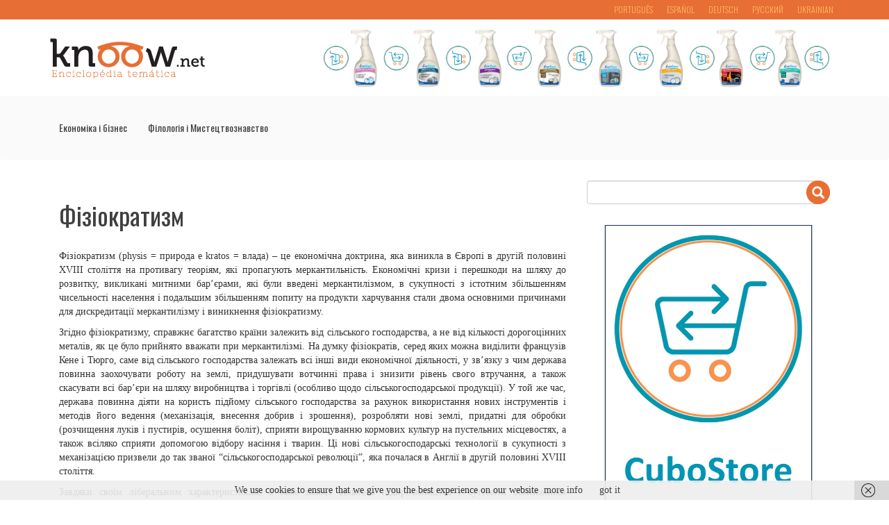

--- FILE ---
content_type: text/html; charset=UTF-8
request_url: https://knoow.net/uk/ekonomika-i-biznes/ekonomika/%D1%84%D1%96%D0%B7%D1%96%D0%BE%D0%BA%D1%80%D0%B0%D1%82%D0%B8%D0%B7%D0%BC/
body_size: 9030
content:
<!DOCTYPE html>

<head>

    <meta charset="utf-8">
    <meta http-equiv="X-UA-Compatible" content="IE=edge">
    <meta name="viewport" content="width=device-width, initial-scale=1">
	

    <title>Фізіократизм  |   - Knoow</title>

<link rel="stylesheet" href="https://knoow.net/wp-content/plugins/sitepress-multilingual-cms/res/css/language-selector.css?v=3.4.1" type="text/css" media="all" />

	<!-- Styles -->
	<link rel="stylesheet" type="text/css" href="https://knoow.net/wp-content/themes/knoow/style.css?v=30" />
	<!-- Bootstrap Core CSS -->
    <link href="https://knoow.net/wp-content/themes/knoow/css/bootstrap.min.css" rel="stylesheet">
	<!-- Favicons -->
	<link rel="shortcut icon" href="https://knoow.net/wp-content/themes/knoow/images/favicon.ico"/>
	<!--fonts-->
	<link href='https://fonts.googleapis.com/css?family=Oswald:400,300,700' rel='stylesheet' type='text/css'>


	<script async src="//pagead2.googlesyndication.com/pagead/js/adsbygoogle.js"></script>
	<script>
	  (adsbygoogle = window.adsbygoogle || []).push({
		google_ad_client: "ca-pub-9762497644032648",
		enable_page_level_ads: true
	  });
	</script>
	<script async src="https://pagead2.googlesyndication.com/pagead/js/adsbygoogle.js?client=ca-pub-3993183019889312"
     crossorigin="anonymous"></script>


<!-- INÍCIO DO CÓDIGO FACEBOOK -->

<!-- FIM DO CÓDIGO FACEBOOK -->


<!-- INÍCIO DO CÓDIGO CLICKIO -->

<!-- FIM DO CÓDIGO CLICKIO -->	

	<!-- HTML5 Shim and Respond.js IE8 support of HTML5 elements and media queries -->
    <!-- WARNING: Respond.js doesn't work if you view the page via file:// -->
    <!--[if lt IE 9]>
        <script src="https://oss.maxcdn.com/libs/html5shiv/3.7.0/html5shiv.js"></script>
        <script src="https://oss.maxcdn.com/libs/respond.js/1.4.2/respond.min.js"></script>
    <![endif]-->
	
	<link rel="alternate" hreflang="pt-PT" href="https://knoow.net/cienceconempr/economia/fisiocratismo/" />
<link rel="alternate" hreflang="es-ES" href="https://knoow.net/es/cieeconcom/economia-es/fisiocracia/" />
<link rel="alternate" hreflang="de-DE" href="https://knoow.net/de/wirtschaftverwaltung/wirtschaft/physiokratismus/" />
<link rel="alternate" hreflang="ru-RU" href="https://knoow.net/ru/ekonomika-i-biznes-ru/ekonomika-ru/%d1%84%d0%b8%d0%b7%d0%b8%d0%be%d0%ba%d1%80%d0%b0%d1%82%d0%b8%d0%b7%d0%bc/" />
<link rel="alternate" hreflang="uk-UA" href="https://knoow.net/uk/ekonomika-i-biznes/ekonomika/%d1%84%d1%96%d0%b7%d1%96%d0%be%d0%ba%d1%80%d0%b0%d1%82%d0%b8%d0%b7%d0%bc/" />
<link rel='dns-prefetch' href='//platform-api.sharethis.com' />
<link rel='dns-prefetch' href='//fonts.googleapis.com' />
<link rel='dns-prefetch' href='//s.w.org' />
<link rel="alternate" type="application/rss+xml" title="Knoow &raquo; Feed" href="https://knoow.net/uk/feed/" />
<link rel="alternate" type="application/rss+xml" title="Knoow &raquo; Comments Feed" href="https://knoow.net/uk/comments/feed/" />
<link rel="alternate" type="application/rss+xml" title="Knoow &raquo; Фізіократизм Comments Feed" href="https://knoow.net/uk/ekonomika-i-biznes/ekonomika/%d1%84%d1%96%d0%b7%d1%96%d0%be%d0%ba%d1%80%d0%b0%d1%82%d0%b8%d0%b7%d0%bc/feed/" />
		<script type="text/javascript">
			window._wpemojiSettings = {"baseUrl":"https:\/\/s.w.org\/images\/core\/emoji\/12.0.0-1\/72x72\/","ext":".png","svgUrl":"https:\/\/s.w.org\/images\/core\/emoji\/12.0.0-1\/svg\/","svgExt":".svg","source":{"concatemoji":"https:\/\/knoow.net\/wp-includes\/js\/wp-emoji-release.min.js?ver=5.2.21"}};
			!function(e,a,t){var n,r,o,i=a.createElement("canvas"),p=i.getContext&&i.getContext("2d");function s(e,t){var a=String.fromCharCode;p.clearRect(0,0,i.width,i.height),p.fillText(a.apply(this,e),0,0);e=i.toDataURL();return p.clearRect(0,0,i.width,i.height),p.fillText(a.apply(this,t),0,0),e===i.toDataURL()}function c(e){var t=a.createElement("script");t.src=e,t.defer=t.type="text/javascript",a.getElementsByTagName("head")[0].appendChild(t)}for(o=Array("flag","emoji"),t.supports={everything:!0,everythingExceptFlag:!0},r=0;r<o.length;r++)t.supports[o[r]]=function(e){if(!p||!p.fillText)return!1;switch(p.textBaseline="top",p.font="600 32px Arial",e){case"flag":return s([55356,56826,55356,56819],[55356,56826,8203,55356,56819])?!1:!s([55356,57332,56128,56423,56128,56418,56128,56421,56128,56430,56128,56423,56128,56447],[55356,57332,8203,56128,56423,8203,56128,56418,8203,56128,56421,8203,56128,56430,8203,56128,56423,8203,56128,56447]);case"emoji":return!s([55357,56424,55356,57342,8205,55358,56605,8205,55357,56424,55356,57340],[55357,56424,55356,57342,8203,55358,56605,8203,55357,56424,55356,57340])}return!1}(o[r]),t.supports.everything=t.supports.everything&&t.supports[o[r]],"flag"!==o[r]&&(t.supports.everythingExceptFlag=t.supports.everythingExceptFlag&&t.supports[o[r]]);t.supports.everythingExceptFlag=t.supports.everythingExceptFlag&&!t.supports.flag,t.DOMReady=!1,t.readyCallback=function(){t.DOMReady=!0},t.supports.everything||(n=function(){t.readyCallback()},a.addEventListener?(a.addEventListener("DOMContentLoaded",n,!1),e.addEventListener("load",n,!1)):(e.attachEvent("onload",n),a.attachEvent("onreadystatechange",function(){"complete"===a.readyState&&t.readyCallback()})),(n=t.source||{}).concatemoji?c(n.concatemoji):n.wpemoji&&n.twemoji&&(c(n.twemoji),c(n.wpemoji)))}(window,document,window._wpemojiSettings);
		</script>
		<style type="text/css">
img.wp-smiley,
img.emoji {
	display: inline !important;
	border: none !important;
	box-shadow: none !important;
	height: 1em !important;
	width: 1em !important;
	margin: 0 .07em !important;
	vertical-align: -0.1em !important;
	background: none !important;
	padding: 0 !important;
}
</style>
	<link rel='stylesheet' id='kento-like-post-style-css'  href='https://knoow.net/wp-content/plugins/kento-post-view-counter/css/style.css?ver=5.2.21' type='text/css' media='all' />
<link rel='stylesheet' id='kento-like-post-date-style-css'  href='https://knoow.net/wp-content/plugins/kento-post-view-counter/css/jquery-ui.css?ver=5.2.21' type='text/css' media='all' />
<link rel='stylesheet' id='wp-block-library-css'  href='https://knoow.net/wp-includes/css/dist/block-library/style.min.css?ver=5.2.21' type='text/css' media='all' />
<link rel='stylesheet' id='cresta-social-crestafont-css'  href='https://knoow.net/wp-content/plugins/cresta-social-share-counter/css/csscfont.min.css?ver=2.9.9.6' type='text/css' media='all' />
<link rel='stylesheet' id='cresta-social-wp-style-css'  href='https://knoow.net/wp-content/plugins/cresta-social-share-counter/css/cresta-wp-css.min.css?ver=2.9.9.6' type='text/css' media='all' />
<link rel='stylesheet' id='cresta-social-googlefonts-css'  href='//fonts.googleapis.com/css?family=Noto+Sans:400,700&#038;display=swap' type='text/css' media='all' />
<link rel='stylesheet' id='simple-social-icons-font-css'  href='https://knoow.net/wp-content/plugins/simple-social-icons/css/style.css?ver=3.0.2' type='text/css' media='all' />
<script>if (document.location.protocol != "https:") {document.location = document.URL.replace(/^http:/i, "https:");}</script><script type='text/javascript' src='https://knoow.net/wp-includes/js/jquery/jquery.js?ver=1.12.4-wp'></script>
<script type='text/javascript' src='https://knoow.net/wp-includes/js/jquery/jquery-migrate.min.js?ver=1.4.1'></script>
<script type='text/javascript'>
/* <![CDATA[ */
var kento_pvc_ajax = {"kento_pvc_ajaxurl":"https:\/\/knoow.net\/wp-admin\/admin-ajax.php"};
/* ]]> */
</script>
<script type='text/javascript' src='https://knoow.net/wp-content/plugins/kento-post-view-counter/js/kento-pvc.js?ver=5.2.21'></script>
<script type='text/javascript' src='https://knoow.net/wp-content/plugins/kento-post-view-counter/js/google-chart-jsapi.js?ver=5.2.21'></script>
<script type='text/javascript' src='https://knoow.net/wp-content/themes/knoow/js/bootstrap.min.js?ver=5.2.21'></script>
<script type='text/javascript' src='//platform-api.sharethis.com/js/sharethis.js#product=ga&#038;property=5ca2053c2c4f3b001126ebc1'></script>
<link rel='https://api.w.org/' href='https://knoow.net/uk/wp-json/' />
<link rel="EditURI" type="application/rsd+xml" title="RSD" href="https://knoow.net/xmlrpc.php?rsd" />
<link rel="wlwmanifest" type="application/wlwmanifest+xml" href="https://knoow.net/wp-includes/wlwmanifest.xml" /> 
<link rel='prev' title='Фіаско ринку' href='https://knoow.net/uk/ekonomika-i-biznes/ekonomika/%d1%84%d1%96%d0%b0%d1%81%d0%ba%d0%be-%d1%80%d0%b8%d0%bd%d0%ba%d1%83/' />
<link rel='next' title='Мілтона Фрідмана' href='https://knoow.net/uk/ekonomika-i-biznes/ekonomika/friedman-milton/' />
<meta name="generator" content="WordPress 5.2.21" />
<link rel="canonical" href="https://knoow.net/uk/ekonomika-i-biznes/ekonomika/%d1%84%d1%96%d0%b7%d1%96%d0%be%d0%ba%d1%80%d0%b0%d1%82%d0%b8%d0%b7%d0%bc/" />
<link rel='shortlink' href='https://knoow.net/uk/?p=37980' />
<link rel="alternate" type="application/json+oembed" href="https://knoow.net/uk/wp-json/oembed/1.0/embed?url=https%3A%2F%2Fknoow.net%2Fuk%2Fekonomika-i-biznes%2Fekonomika%2F%25d1%2584%25d1%2596%25d0%25b7%25d1%2596%25d0%25be%25d0%25ba%25d1%2580%25d0%25b0%25d1%2582%25d0%25b8%25d0%25b7%25d0%25bc%2F" />
<link rel="alternate" type="text/xml+oembed" href="https://knoow.net/uk/wp-json/oembed/1.0/embed?url=https%3A%2F%2Fknoow.net%2Fuk%2Fekonomika-i-biznes%2Fekonomika%2F%25d1%2584%25d1%2596%25d0%25b7%25d1%2596%25d0%25be%25d0%25ba%25d1%2580%25d0%25b0%25d1%2582%25d0%25b8%25d0%25b7%25d0%25bc%2F&#038;format=xml" />

<!-- This site is using AdRotate v5.12.10 to display their advertisements - https://ajdg.solutions/ -->
<!-- AdRotate CSS -->
<style type="text/css" media="screen">
	.g { margin:0px; padding:0px; overflow:hidden; line-height:1; zoom:1; }
	.g img { height:auto; }
	.g-col { position:relative; float:left; }
	.g-col:first-child { margin-left: 0; }
	.g-col:last-child { margin-right: 0; }
	@media only screen and (max-width: 480px) {
		.g-col, .g-dyn, .g-single { width:100%; margin-left:0; margin-right:0; }
	}
</style>
<!-- /AdRotate CSS -->

<style id='cresta-social-share-counter-inline-css'>.cresta-share-icon .sbutton {font-family: 'Noto Sans', sans-serif;}</style><style type='text/css'>#kento-pvc{
			display:none;
			
			}</style><link rel="stylesheet" type="text/css" href="https://knoow.net/wp-content/plugins/microkids-related-posts/microkids-related-posts-default.css" /><meta name="generator" content="WPML ver:3.4.1 stt:1,4,3,47,2,43,56;" />
	
		<meta name="author" content="Paulo Nunes" />
</head>

<body data-rsssl=1 >

<!-- INÍCIO DO CÓDIGO FACEBOOK -->

<!-- FIM DO CÓDIGO FACEBOOK -->

<!-- INÍCIO DO CÓDIGO CLICKIO -->

<!-- FIM DO CÓDIGO CLICKIO -->

	 <!-- top bar -->
	<div class="top-bar">
		<div class="container">
			
			<div class="lang-switcher pull-right">
				
		<div id="lang_sel_list" class="lang_sel_list_horizontal">
			<ul>
				<li class="icl-pt-pt"><a href="https://knoow.net/cienceconempr/economia/fisiocratismo/"  class="lang_sel_other">Português</a></li><li class="icl-es"><a href="https://knoow.net/es/cieeconcom/economia-es/fisiocracia/"  class="lang_sel_other">Español</a></li><li class="icl-de"><a href="https://knoow.net/de/wirtschaftverwaltung/wirtschaft/physiokratismus/"  class="lang_sel_other">Deutsch</a></li><li class="icl-ru"><a href="https://knoow.net/ru/ekonomika-i-biznes-ru/ekonomika-ru/%d1%84%d0%b8%d0%b7%d0%b8%d0%be%d0%ba%d1%80%d0%b0%d1%82%d0%b8%d0%b7%d0%bc/"  class="lang_sel_other">Русский</a></li><li class="icl-uk"><a href="https://knoow.net/uk/ekonomika-i-biznes/ekonomika/%d1%84%d1%96%d0%b7%d1%96%d0%be%d0%ba%d1%80%d0%b0%d1%82%d0%b8%d0%b7%d0%bc/"  class="lang_sel_sel">Ukrainian</a></li>			</ul>
		</div>
				</div>
			<div class="pull-right collapse navbar-collapse" id="bs-example-navbar-collapse-2">
				            </div>
		</div>
	</div>
	
	 <!-- Logo Bar -->
	<div class="logo-bar">
		<div class="container pub-container">
			<div class="col-xs-12 col-md-4 no-gutters">
				<div class="logo">
					<a href="https://knoow.net/uk/"><img src="https://knoow.net/wp-content/themes/knoow/images/logo.png"/></a>
				</div>
			</div>
			<div class="col-xs-12 col-md-8 pub-cell">
					<div class="header-pub">
						
						<div class="g g-2"><div class="g-single a-20"><p style="text-align: center;"><a href="https://www.cubostore.pt/?s=Larclean&post_type=product" target="_blank" rel="noopener"><img src="https://knoow.net/wp-content/uploads/2023/07/Larclean_Banner_Topo_2.png" width="728" height="90" /></a></p></div></div>						
						
					</div>
			</div>
		</div>
	</div>
    <!-- Navigation -->
    <nav class="navbar nav-bar" role="navigation">
        <div class="container">
            <!-- Brand and toggle get grouped for better mobile display -->
            <div class="navbar-header">
                <button type="button" class="navbar-toggle" data-toggle="collapse" data-target="#bs-example-navbar-collapse-1">
                    <span class="sr-only">Toggle navigation</span>
                    <span class="icon-bar"></span>
                    <span class="icon-bar"></span>
                    <span class="icon-bar"></span>
                </button>
               
            </div>
            <!-- Collect the nav links, forms, and other content for toggling -->
            <div class="collapse navbar-collapse main-menu" id="bs-example-navbar-collapse-1">
				<ul class="nav navbar-nav"><li id="menu-item-116512" class="menu-item menu-item-type-taxonomy menu-item-object-category current-post-ancestor menu-item-116512"><a href="https://knoow.net/uk/category/ekonomika-i-biznes/">Економіка і бізнес</a></li>
<li id="menu-item-116513" class="menu-item menu-item-type-taxonomy menu-item-object-category menu-item-116513"><a href="https://knoow.net/uk/category/filolohiya-mystetstvoznavstvo/">Філологія і Мистецтвознавство</a></li>
</ul>            </div>
            <!-- /.navbar-collapse -->
        </div>
        <!-- /.container -->
    </nav>
				<div class="container mt30">
			
			<!-- Blog Post Content Column -->
			<div class="col-lg-8">
			
										
					<!-- title -->
					<h1 class="mt30 mb30"><a href="https://knoow.net/uk/ekonomika-i-biznes/ekonomika/%d1%84%d1%96%d0%b7%d1%96%d0%be%d0%ba%d1%80%d0%b0%d1%82%d0%b8%d0%b7%d0%bc/">Фізіократизм</a></h1>															
					
					<!-- excerpt -->					
										
					<!-- thumb -->
										
					<div class="article-content">
					<!-- content -->
					            <script>
			document.cookie="kentopvc_37980=yes";
			</script>
            
            <p style="text-align: justify;">Фізіократизм (physis = природа e kratos = влада) &#8211; це економічна доктрина, яка виникла в Європі в другій половині XVIII століття на противагу теоріям, які пропагують меркантильність. Економічні кризи і перешкоди на шляху до розвитку, викликані митними бар&#8217;єрами, які були введені меркантилізмом, в сукупності з істотним збільшенням чисельності населення і подальшим збільшенням попиту на продукти харчування стали двома основними причинами для дискредитації меркантилізму і виникнення фізіократизму.</p>
<p style="text-align: justify;">Згідно фізіократизму, справжнє багатство країни залежить від сільського господарства, а не від кількості дорогоцінних металів, як це було прийнято вважати при меркантилізмі. На думку фізіократів, серед яких можна виділити французів Кене і Тюрго, саме від сільського господарства залежать всі інші види економічної діяльності, у зв&#8217;язку з чим держава повинна заохочувати роботу на землі, придушувати вотчинні права і знизити рівень свого втручання, а також скасувати всі бар&#8217;єри на шляху виробництва і торгівлі (особливо щодо сільськогосподарської продукції). У той же час, держава повинна діяти на користь підйому сільського господарства за рахунок використання нових інструментів і методів його ведення (механізація, внесення добрив і зрошення), розробляти нові землі, придатні для обробки (розчищення луків і пустирів, осушення боліт), сприяти вирощуванню кормових культур на пустельних місцевостях, а також всіляко сприяти допомогою відбору насіння і тварин. Ці нові сільськогосподарські технології в сукупності з механізацією призвели до так званої &#8220;сільськогосподарської революції&#8221;, яка почалася в Англії в другій половині XVIII століття.</p>
<p style="text-align: justify;">Завдяки своїм ліберальним характеристикам, а саме захист вільного підприємництва і суттєвим обмеженням державного втручання, фізіократизм стає витоком економічного лібералізму, який виник у Європі починаючи з XIX століття.</p>
<div id='kento-pvc'><span class='kento-pvc-total'> 2031 Visualizações</span> <span class='kento-pvc-today'>1 Total</span></div>					
					<!-- REFS BIBLIOGRAFICAS -->
										
					</div>
							
					
					<!-- AUTHOR -->
					<div class="post-author mbs mt50">
						<div class="author-line">
							<span class="autor-meta author-name">
							
																<div class="avatar circle"><a href="https://knoow.net/uk/author/pnunes/"><img style="max-width:50px; max-height:50px;" src="https://knoow.net/wp-content/uploads/2015/09/PauloAleksandra-298x300.jpg"/></a></div>
								
								
																<div class="autor-links">
									<p>Author:</p>
									<h4><a href="https://knoow.net/uk/author/pnunes/" title="Posts by Paulo Nunes" rel="author">Paulo Nunes</a></h4>
								</div>
							</span>
							<div class="data-meta autor-meta">
								<img src="https://knoow.net/wp-content/themes/knoow/images/data.png"/>
								<span class="data">06-08-2016</span>
							</div>
							<p class="autor-bio"><em>Economista pela Universidade Nova de Lisboa, professor universitário nas áreas da economia e da gestão, gestor e consultor de empresas. Mail de contacto: geral@knoow.net</em> <strong>Saiba mais sobre o autor <a href="https://knoow.net/uncategorized/paulo-nunes/">&gt;&gt;&gt;</a></strong></p>							
							
						</div>
						<div class="contributos col-lg-12 no-gutters"><h6>Contributors:</h6><div class="contributo"><div class="avatar circle"><a href="https://knoow.net/uk/author/pnunes/"><img style="max-width:30px; max-height:30px;" src="https://knoow.net/wp-content/uploads/2015/07/aleksandra.png"/></a></div><h6><a href="https://knoow.net/uk/author/aleksandra-prikhno/">Aleksandra Prikhno</a></h6></div></div>						
					</div> 
					
					
					
					
					<!-- COUNT AND SOCIAL -->	
					<div class="post-social mt30 mb50">
					
						<div class="view-count pull-left">
							<div id='kento-pvc-single'><span class='kento-pvc-total'> 2031 Visualizações </span></div>						</div>
												
						<div class="share-counter pull-right text-right mb30">
							 <!--www.crestaproject.com Social Button in Content Start--><div id="crestashareiconincontent" class="cresta-share-icon third_style"><div class="sbutton crestaShadow facebook-cresta-share" id="facebook-cresta-c"><a rel="nofollow" href="https://www.facebook.com/sharer.php?u=https%3A%2F%2Fknoow.net%2Fuk%2Fekonomika-i-biznes%2Fekonomika%2F%25d1%2584%25d1%2596%25d0%25b7%25d1%2596%25d0%25be%25d0%25ba%25d1%2580%25d0%25b0%25d1%2582%25d0%25b8%25d0%25b7%25d0%25bc%2F&amp;t=%D0%A4%D1%96%D0%B7%D1%96%D0%BE%D0%BA%D1%80%D0%B0%D1%82%D0%B8%D0%B7%D0%BC" title="Share on Facebook" onclick="window.open(this.href,'targetWindow','toolbars=0,location=0,status=0,menubar=0,scrollbars=1,resizable=1,width=640,height=320,left=200,top=200');return false;"><i class="cs c-icon-cresta-facebook"></i></a></div><div class="sbutton crestaShadow twitter-cresta-share classic-icon" id="twitter-cresta-c"><a rel="nofollow" href="https://twitter.com/intent/tweet?text=%D0%A4%D1%96%D0%B7%D1%96%D0%BE%D0%BA%D1%80%D0%B0%D1%82%D0%B8%D0%B7%D0%BC&amp;url=https%3A%2F%2Fknoow.net%2Fuk%2Fekonomika-i-biznes%2Fekonomika%2F%25d1%2584%25d1%2596%25d0%25b7%25d1%2596%25d0%25be%25d0%25ba%25d1%2580%25d0%25b0%25d1%2582%25d0%25b8%25d0%25b7%25d0%25bc%2F" title="Share on Twitter" onclick="window.open(this.href,'targetWindow','toolbars=0,location=0,status=0,menubar=0,scrollbars=1,resizable=1,width=640,height=320,left=200,top=200');return false;"><i class="cs c-icon-cresta-twitter"></i></a></div><div class="sbutton crestaShadow linkedin-cresta-share" id="linkedin-cresta-c"><a rel="nofollow" href="https://www.linkedin.com/shareArticle?mini=true&amp;url=https%3A%2F%2Fknoow.net%2Fuk%2Fekonomika-i-biznes%2Fekonomika%2F%25d1%2584%25d1%2596%25d0%25b7%25d1%2596%25d0%25be%25d0%25ba%25d1%2580%25d0%25b0%25d1%2582%25d0%25b8%25d0%25b7%25d0%25bc%2F&amp;title=%D0%A4%D1%96%D0%B7%D1%96%D0%BE%D0%BA%D1%80%D0%B0%D1%82%D0%B8%D0%B7%D0%BC&amp;source=https://knoow.net/uk/" title="Share to LinkedIn" onclick="window.open(this.href,'targetWindow','toolbars=0,location=0,status=0,menubar=0,scrollbars=1,resizable=1,width=640,height=320,left=200,top=200');return false;"><i class="cs c-icon-cresta-linkedin"></i></a></div><div class="sbutton crestaShadow pinterest-cresta-share" id="pinterest-cresta-c"><a rel="nofollow" href="https://pinterest.com/pin/create/bookmarklet/?url=https%3A%2F%2Fknoow.net%2Fuk%2Fekonomika-i-biznes%2Fekonomika%2F%25d1%2584%25d1%2596%25d0%25b7%25d1%2596%25d0%25be%25d0%25ba%25d1%2580%25d0%25b0%25d1%2582%25d0%25b8%25d0%25b7%25d0%25bc%2F&amp;media=https://knoow.net/wp-content/plugins/cresta-social-share-counter/images/no-image-found.png&amp;description=%D0%A4%D1%96%D0%B7%D1%96%D0%BE%D0%BA%D1%80%D0%B0%D1%82%D0%B8%D0%B7%D0%BC" title="Share on Pinterest" onclick="window.open(this.href,'targetWindow','toolbars=0,location=0,status=0,menubar=0,scrollbars=1,resizable=1,width=640,height=320,left=200,top=200');return false;"><i class="cs c-icon-cresta-pinterest"></i></a></div><div style="clear: both;"></div></div><div style="clear: both;"></div><!--www.crestaproject.com Social Button in Content End-->						</div>
						
					</div>
					<br>


<!-- COMENTÁRIOS FACEBOOK INÍCIO -->		

<!-- COMENTÁRIOS FACEBOOK FIM -->		


								
					<!-- TAGS -->		
										
					<!-- RELCIONADOS -->
															
					
				<div class="mt30 mb30 col-lg-12 pub-container no-gutters">
					<div class="widget pub-cell">
						<div class="g g-5"><div class="g-single a-19"><h4 style="color: #2e6c80; text-align: center;">A Knoow &eacute; uma enciclop&eacute;dia colaborativa e em permamente adapta&ccedil;&atilde;o e melhoria. Se detetou alguma falha em algum dos nossos verbetes, pedimos que nos informe para o mail <a href="mailto:geral@knoow.net">geral@knoow.net</a> para que possamos verificar. Ajude-nos a melhorar.</h4>

<script async src="//pagead2.googlesyndication.com/pagead/js/adsbygoogle.js"></script>
					<!-- Cabeçalho 2015 -->
					<ins class="adsbygoogle"
						 style="display:inline-block;width:728px;height:90px"
						 data-ad-client="ca-pub-3993183019889312"
						 data-ad-slot="4066262718"></ins>
					<script>
					(adsbygoogle = window.adsbygoogle || []).push({});
					</script></div></div>					</div>
				</div>
					
			</div><!-- /col-lg-8 -->
			
			<!-- Sidebar Column -->
			<!-- Blog Sidebar Widgets Column -->
<div class="col-md-4">

	<div class="widget search-form mb30">
		<form role="search" method="get" id="searchform" class="searchform" action="https://knoow.net/uk/">
	<div class="input-group">
		<input type="text" name="s" id="search" class="form-control" value="" />
		<span class="input-group-btn">
			<button class="search-btn btn btn-default" type="submit" form="searchform">
				<!--<span class="glyphicon glyphicon-search"></span>-->
				<img class="searchicon" src="https://knoow.net/wp-content/themes/knoow/images/search-icon.png" />
			</button>
		</span>
	</div>
</form>


	</div>
	
	<div class="pub-cell mb30" style="height:600px;">
		<div class="g g-3"><div class="g-single a-21"><p style="text-align: center;"><a href="https://www.cubostore.pt/" target="_blank" rel="noopener"><img src="https://knoow.net/wp-content/uploads/2023/07/Banner300600CB.png" width="300" height="600" /></a></p></div></div>	</div>
	
		
		
	

		
	
	
	<!--
	<div class="widget categories mb30">
				
	</div>
	
	<div class="widget pub-container mb30">
		<div class="widget pub-cell">
				<script async src="//pagead2.googlesyndication.com/pagead/js/adsbygoogle.js"></script>
				 
				<ins class="adsbygoogle"
					 style="display:inline-block;width:336px;height:280px"
					 data-ad-client="ca-pub-9762497644032648"
					 data-ad-slot="1116597917"></ins>
				<script>
				(adsbygoogle = window.adsbygoogle || []).push({});
				</script>
		</div>
	</div>
	<div class="widget pub-container mb30">
		<div class="widget pub-cell">
				<script async src="//pagead2.googlesyndication.com/pagead/js/adsbygoogle.js"></script>
				 
				<ins class="adsbygoogle"
					 style="display:inline-block;width:336px;height:280px"
					 data-ad-client="ca-pub-9762497644032648"
					 data-ad-slot="1116597917"></ins>
				<script>
				(adsbygoogle = window.adsbygoogle || []).push({});
				</script>
		</div>
	</div>
	-->
	
	


	
</div><!-- /Sidebar -->			
			
		</div>
		
    
		<!-- Footer -->
        <footer>
			<div class="container">	
				<div class="col-lg-4 no-gutters">
					<p>Knoow.net © 2015. All Rights Reserved. Powered by <a href="http://verse.pt">VERSE</a></p>
				</div>
				<div class="col-lg-4 no-gutters">
					Visitors:18618809 Online Now:3				</div>
				<div class="col-lg-4 pull-right no-gutters">
											<div id="simple-social-icons-2" class="widget simple-social-icons"><ul class="alignleft"><li class="ssi-facebook"><a href="https://www.facebook.com/enciclopedia.knoow.net" target="_blank" rel="noopener noreferrer"><svg role="img" class="social-facebook" aria-labelledby="social-facebook-2"><title id="social-facebook-2">Facebook</title>

<link rel="stylesheet" href="https://knoow.net/wp-content/plugins/sitepress-multilingual-cms/res/css/language-selector.css?v=3.4.1" type="text/css" media="all" /><use xlink:href="https://knoow.net/wp-content/plugins/simple-social-icons/symbol-defs.svg#social-facebook"></use></svg></a></li></ul></div>									</div>
				
				
            </div>

        </footer>
		


	
	<style type="text/css" media="screen">#simple-social-icons-2 ul li a, #simple-social-icons-2 ul li a:hover, #simple-social-icons-2 ul li a:focus { background-color: #464646 !important; border-radius: 200px; color: #000000 !important; border: 0px #ffffff solid !important; font-size: 18px; padding: 9px; }  #simple-social-icons-2 ul li a:hover, #simple-social-icons-2 ul li a:focus { background-color: #666666 !important; border-color: #ffffff !important; color: #ffffff !important; }  #simple-social-icons-2 ul li a:focus { outline: 1px dotted #666666 !important; }</style><script>
    jQuery(document).ready(function () {
		jQuery.post('https://knoow.net/uk?ga_action=googleanalytics_get_script', {action: 'googleanalytics_get_script'}, function(response) {
			var s = document.createElement("script");
			s.type = "text/javascript";
			s.innerHTML = response;
			jQuery("head").append(s);
		});
    });
</script><script type='text/javascript' src='https://knoow.net/wp-includes/js/jquery/ui/core.min.js?ver=1.11.4'></script>
<script type='text/javascript' src='https://knoow.net/wp-includes/js/jquery/ui/datepicker.min.js?ver=1.11.4'></script>
<script type='text/javascript'>
jQuery(document).ready(function(jQuery){jQuery.datepicker.setDefaults({"closeText":"Close","currentText":"Today","monthNames":["January","February","March","April","May","June","July","August","September","October","November","December"],"monthNamesShort":["Jan","Feb","Mar","Apr","May","Jun","Jul","Aug","Sep","Oct","Nov","Dec"],"nextText":"Next","prevText":"Previous","dayNames":["Sunday","Monday","Tuesday","Wednesday","Thursday","Friday","Saturday"],"dayNamesShort":["Sun","Mon","Tue","Wed","Thu","Fri","Sat"],"dayNamesMin":["S","M","T","W","T","F","S"],"dateFormat":"MM d, yy","firstDay":1,"isRTL":false});});
</script>
<script type='text/javascript'>
/* <![CDATA[ */
var click_object = {"ajax_url":"https:\/\/knoow.net\/wp-admin\/admin-ajax.php"};
/* ]]> */
</script>
<script type='text/javascript' src='https://knoow.net/wp-content/plugins/adrotate/library/clicker.js'></script>
<script type='text/javascript' src='https://knoow.net/wp-content/plugins/cresta-social-share-counter/js/jquery.cresta-social-effect.min.js?ver=2.9.9.6'></script>
<script type='text/javascript' src='https://knoow.net/wp-content/plugins/wf-cookie-consent/js/cookiechoices.min.js?ver=5.2.21'></script>
<script type='text/javascript' src='https://knoow.net/wp-includes/js/wp-embed.min.js?ver=5.2.21'></script>
<script type='text/javascript'>
/* <![CDATA[ */
var icl_vars = {"current_language":"uk","icl_home":"https:\/\/knoow.net\/uk\/","ajax_url":"https:\/\/knoow.net\/uk\/wp-admin\/admin-ajax.php","url_type":"1"};
/* ]]> */
</script>
<script type='text/javascript' src='https://knoow.net/wp-content/plugins/sitepress-multilingual-cms/res/js/sitepress.js?ver=5.2.21'></script>
<script type="text/javascript">
	window._wfCookieConsentSettings = {"wf_cookietext":"We use cookies to ensure that we give you the best experience on our website","wf_dismisstext":"got it","wf_linktext":"more info","wf_linkhref":"https:\/\/knoow.net\/politica-de-cookies\/","wf_position":"bottom","language":"uk"};
</script>
</body>
</html>

<!-- Page cached by LiteSpeed Cache 6.2.0.1 on 2026-01-17 14:21:26 -->

--- FILE ---
content_type: text/html; charset=utf-8
request_url: https://www.google.com/recaptcha/api2/aframe
body_size: 269
content:
<!DOCTYPE HTML><html><head><meta http-equiv="content-type" content="text/html; charset=UTF-8"></head><body><script nonce="qR26vGkbjW5yJwzctIb7OQ">/** Anti-fraud and anti-abuse applications only. See google.com/recaptcha */ try{var clients={'sodar':'https://pagead2.googlesyndication.com/pagead/sodar?'};window.addEventListener("message",function(a){try{if(a.source===window.parent){var b=JSON.parse(a.data);var c=clients[b['id']];if(c){var d=document.createElement('img');d.src=c+b['params']+'&rc='+(localStorage.getItem("rc::a")?sessionStorage.getItem("rc::b"):"");window.document.body.appendChild(d);sessionStorage.setItem("rc::e",parseInt(sessionStorage.getItem("rc::e")||0)+1);localStorage.setItem("rc::h",'1769078262915');}}}catch(b){}});window.parent.postMessage("_grecaptcha_ready", "*");}catch(b){}</script></body></html>